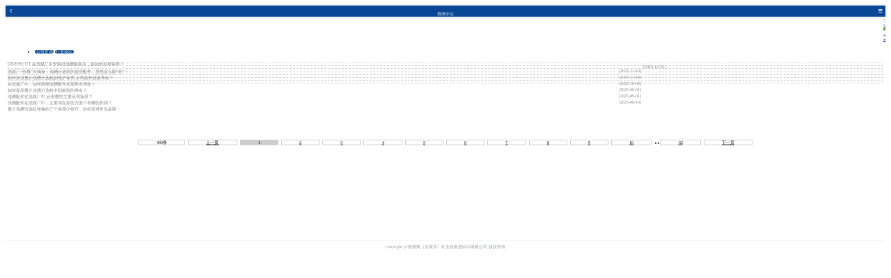

--- FILE ---
content_type: text/html; charset=utf-8
request_url: http://handan.pecsjz.com/news/index.html
body_size: 4712
content:

<!DOCTYPE html PUBLIC "-//W3C//DTD XHTML 1.0 Transitional//EN" "http://www.w3.org/TR/xhtml1/DTD/xhtml1-transitional.dtd">
<html xmlns="http://www.w3.org/1999/xhtml"><head><title>资讯中心__彼德斯（石家庄）矿业设备进出口有限公司</title><meta content="text/html; charset=utf-8" http-equiv="Content-Type"><meta content="重介浅槽链条,重介分选机链条,重介浅槽分选机链条,煤矿机械链条,链轮厂家" name="keywords"><meta content="彼德斯（石家庄）矿业设备进出口有限公司主要从事浅槽链条、重介浅槽链条、重介分选机链条、重介浅槽分选机链条、煤矿机械链条、链轮等矿业设备的研发、制造，是专业的链条厂家、链轮厂家。" name="description"><meta content="width=device-width,initial-scale=1,minimum-scale=1,maximum-scale=1,user-scalable=no" name="viewport"><link href="//admin.93sem.com/label/common/css/common.css" rel="stylesheet" rev="stylesheet" type="text/css"><script type="text/javascript" src="//admin.93sem.com/label/common/js/jquery-2.1.0.js"></script><script type="text/javascript" src="//admin.93sem.com/label/common/js/waprem.js"></script><style type="text/css">
/* 整体色调  主题色*/
.bodyBg{background: #094696;}
.bodyColor{color: #347a98;}
/*背景色*/
.bgColor{background: #094696;}
/*辅助色调*/
.cptColor{color: #ffffff;}
/*辅助背景色调*/
.cptBg{background: #094696;}		</style><script type="text/javascript">
var styleName = "pecsjz";
</script><link rel="stylesheet" type="text/css" href="/published/pecsjz/statics/tpl110/css/font-awesome.min.css"><link rel="stylesheet" type="text/css" href="/published/pecsjz/statics/tpl110/css/nav.css"><link rel="stylesheet" type="text/css" href="/published/pecsjz/statics/tpl96/css/banner.css"><link rel="stylesheet" type="text/css" href="/published/pecsjz/statics/tpl147/css/lanmu.css"><link rel="stylesheet" type="text/css" href="/published/pecsjz/statics/tpl114/css/lanmu.css"><link rel="stylesheet" type="text/css" href="/published/pecsjz/statics/tpl107/css/foot.css"><link rel="stylesheet" type="text/css" href="/published/pecsjz/statics/tpl108/css/font-awesome.min.css"><link rel="stylesheet" type="text/css" href="/published/pecsjz/statics/tpl108/css/foot.css"></head><body>
<style name="i0" type="text/css">
/*通屏*/
.general{ width:100%;}
.general_cont{ width:100%; min-height:20px; }		</style><div class="general">
<div class="general_cont" itype="container">
<!--头部--><header class="heada_erwp bodyBg"><a class="back" onclick="history.go(-1)"><i class="fa  fa-angle-left"></i></a>
<div class="head_logo">
<p>资讯中心</p>
</div>
<div class="head_menu">
<div class="head_nav"><i class="fa fa-bars"></i></div>
<div id="hamburgermenu">
<ul>
<li><a href="/index.html" title="网站首页" class="">网站首页</a></li>
<li><a href="/about.html" title="公司介绍" class="">公司介绍</a></li>
<li><a href="/products/index.html" title="产品中心" class="">产品中心</a></li>
<li><a href="/news/index.html" title="资讯中心" class="bodyBg">资讯中心</a></li>
<li><a href="/zhinan/zhinan.html" title="操作指南" class="">操作指南</a></li>
<li><a href="/xgcp/products.html" title="相关产品" class="">相关产品</a></li>
<li><a href="/zp/index.html" title="职位招聘 " class="">职位招聘 </a></li>
<li><a href="/contact.html" title="联系我们" class="">联系我们</a></li>
<li><a href="/announce/index.html" title="*新公告" class="">*新公告</a></li>
<li><a href="/sitemap.html" title="网站地图" class="">网站地图</a></li>
<li><a href="/fenzhan.html" title="企业分站" class="">企业分站</a></li>
</ul></div>
<div class="overlay"></div>
</div>
</header><!--顶部右侧点击向左移动js--><script type="text/javascript" src="/published/pecsjz/statics/tpl110/js/menu.js"></script></div>
</div>
<style name="i0" type="text/css">
/*通屏*/
.general{ width:100%;}
.general_cont{ width:100%; min-height:20px; }		</style><div class="general">
<div class="general_cont" itype="container">
<!--轮播--><div id="slides" class="bannera_slider">
<div class="bd">
<ul>
<li><a class="pic" href="http://"><img src="http://img.93sem.com/uploadfile/2025/0110/20250110112158799.jpg" alt="banner1:banner1"></a></li>
<li><a class="pic" href="http://"><img src="http://img.93sem.com/uploadfile/2025/0110/20250110112925269.jpg" alt="banner2:banner2"></a></li>
<li><a class="pic" href="http://"><img src="http://img.93sem.com/uploadfile/2025/0110/20250110112944925.jpg" alt="banner3:banner3"></a></li>
</ul></div>
<div class="hd">
<ul></ul></div>
</div>
<script src="/published/pecsjz/statics/tpl96/js/TouchSlide.1.1.js"></script><script type="text/javascript">
//		轮播
TouchSlide({
slideCell:"#slides",
titCell:".hd ul", //开启自动分页 autoPage:true ，此时设置 titCell 为导航元素包裹层
mainCell:".bd ul",
effect:"leftLoop",
autoPage:true,//自动分页
autoPlay:false //自动播放
});
</script></div>
</div>
<style name="i0" type="text/css">
/*通屏*/
.general{ width:100%;}
.general_cont{ width:100%; min-height:20px; }		</style><div class="general">
<div class="general_cont" itype="container">
<style name="i0" type="text/css">
/*通屏*/
.general{ width:100%;}
.general_cont{ width:100%; min-height:20px; }				</style><div class="general">
<div class="general_cont" itype="container">
<div class="lanmub_news_category">
<ul>
<li><a href="/news/list-4455-817.html" title="公司资讯" class="bodyBg">公司资讯</a></li>
<li><a href="/news/list-4455-818.html" title="行业动态" class="bodyBg">行业动态</a></li>
</ul><div class="clear"></div>
</div></div>
</div>
<style name="i0" type="text/css">
/*通屏*/
.general{ width:100%;}
.general_cont{ width:100%; min-height:20px; }				</style><div class="general">
<div class="general_cont" itype="container">
<div class="lanmua_zynewlist">
<div class="news_cnt">
<a href="/news/show-4455-817-108907.html" title="在洗煤厂中安装好浅槽链条后，该如何定期保养？" class="clearfix">
<span class="news_data">[2026-01-17]</span>
<span class="list ellipse">在洗煤厂中安装好浅槽链条后，该如何定期保养？</span>
</a>
<a href="/news/show-4455-817-108850.html" title="洗煤厂“劳模”大揭秘：浅槽分选机的这些配件，竟然这么能“吃”！" class="clearfix">
<span class="news_data">[2025-12-25]</span>
<span class="list ellipse">洗煤厂“劳模”大揭秘：浅槽分选机的这些配件，竟然这么能“吃”！</span>
</a>
<a href="/news/show-4455-817-108802.html" title="如何加强重介浅槽分选机的维护保养,从而延长设备寿命？" class="clearfix">
<span class="news_data">[2025-11-10]</span>
<span class="list ellipse">如何加强重介浅槽分选机的维护保养,从而延长设备寿命？</span>
</a>
<a href="/news/show-4455-817-108801.html" title="在洗煤厂中，如何围绕浅槽配件实现降本增效？" class="clearfix">
<span class="news_data">[2025-11-10]</span>
<span class="list ellipse">在洗煤厂中，如何围绕浅槽配件实现降本增效？</span>
</a>
<a href="/news/show-4455-817-108646.html" title="如何提高重介浅槽分选机中刮板链的寿命？" class="clearfix">
<span class="news_data">[2025-10-08]</span>
<span class="list ellipse">如何提高重介浅槽分选机中刮板链的寿命？</span>
</a>
<a href="/news/show-4455-817-108547.html" title="浅槽配件在洗煤厂中,还有哪些主要应用场景？" class="clearfix">
<span class="news_data">[2025-09-01]</span>
<span class="list ellipse">浅槽配件在洗煤厂中,还有哪些主要应用场景？</span>
</a>
<a href="/news/show-4455-817-108545.html" title="浅槽配件在洗煤厂中，主要用在那些方面？有哪些作用？" class="clearfix">
<span class="news_data">[2025-09-01]</span>
<span class="list ellipse">浅槽配件在洗煤厂中，主要用在那些方面？有哪些作用？</span>
</a>
<a href="/news/show-4455-817-108514.html" title="重介浅槽分选机维修的三个实用小技巧，轻松应对常见故障！" class="clearfix">
<span class="news_data">[2025-08-19]</span>
<span class="list ellipse">重介浅槽分选机维修的三个实用小技巧，轻松应对常见故障！</span>
</a>
</div>
<div class="page">
<a class="a1">493条</a> <a href="/news/list-4455-817-0.html" class="a1">上一页</a> <span>1</span> <a href="/news/list-4455-817-2.html">2</a> <a href="/news/list-4455-817-3.html">3</a> <a href="/news/list-4455-817-4.html">4</a> <a href="/news/list-4455-817-5.html">5</a> <a href="/news/list-4455-817-6.html">6</a> <a href="/news/list-4455-817-7.html">7</a> <a href="/news/list-4455-817-8.html">8</a> <a href="/news/list-4455-817-9.html">9</a> <a href="/news/list-4455-817-10.html">10</a> ..<a href="/news/list-4455-817-62.html">62</a> <a href="/news/list-4455-817-2.html" class="a1">下一页</a></div>
</div></div>
</div>
<style name="i0" type="text/css">
/*通屏*/
.general{ width:100%;}
.general_cont{ width:100%; min-height:20px; }				</style><div class="general">
<div class="general_cont" itype="container">
<!--底部--><div class="foota_zyft">
<div class="footerp">
<p>copyright @彼德斯（石家庄）矿业设备进出口有限公司 版权所有</p>
</div>
</div></div>
</div>
</div>
</div>
<style name="i0" type="text/css">
/*通屏*/
.general{ width:100%;}
.general_cont{ width:100%; min-height:20px; }		</style><div class="general">
<div class="general_cont" itype="container">
<div class="foota_footnav">
<ul><li><a href="/"><i class="fa fa-home"></i><p>首页</p></a></li>
<li><a href="tel:13733218609"><i class="fa fa-phone"></i><p>电话咨询</p></a></li>
<li><a href="sms:13733218609"><i class="fa fa-commenting"></i><p>短信咨询</p></a></li>
<li><a href="http://www.pecsjz.com/contact.html"><i class="fa fa-map-marker"></i><p>查看地址</p></a></li>
</ul></div></div>
</div>
<style name="i0" type="text/css">
/*通屏*/
.general{ width:100%;}
.general_cont{ width:100%; min-height:20px; }		</style><div class="general">
<div class="general_cont" itype="container">
 </div>
</div>
<style name="i0" type="text/css">
/*通屏*/
.general{ width:100%;}
.general_cont{ width:100%; min-height:20px; }		</style><div class="general">
<div class="general_cont" itype="container">
 </div>
</div>
</body></html>


--- FILE ---
content_type: text/css
request_url: http://handan.pecsjz.com/published/pecsjz/statics/tpl110/css/nav.css
body_size: 1548
content:
/*-------------------刘天柱写-------------------*/

/*二级头部*/
.heada_erwp{position: relative;}
.heada_erwp .back{position: absolute;left: .2rem;width: .6rem;height: .6rem;line-height:.6rem;margin-top: .1rem;text-align: center;font-size: .6rem;z-index:999;}
.heada_erwp .back i{color: #fff;display: block;}
.heada_erwp{height: .8rem;padding: .1rem .2rem;box-shadow: 0 0 4px 0 #ccc;}
.heada_erwp .head_logo{width:100%;font-size: .28rem;float: left;position: relative;}
.heada_erwp  .head_logo>p{line-height: .8rem;color: #fff;text-align: center;}
/*二级右边导航*/
.heada_erwp .head_nav{position:absolute;width:.6rem;height:.6rem;right:.2rem;text-align: center;margin-top: .1rem;font-size: .4rem;}
.heada_erwp .head_nav i{color: #FFFFFF;margin-top:.1rem;}
.heada_erwp .overlay{position:fixed;z-index:1000;background-color:rgba(0,0,0,.5);bottom:0;right:0;left:0}
.openmenu .heada_erwp .overlay{top:0}
.heada_erwp #hamburgermenu{height:100%;width:0;background:rgba(255,255,255,1);position:fixed;top:0;right:0;z-index:1001;overflow:hidden;-webkit-box-shadow:3px 0 7px rgba(0,0,0,.55);-moz-box-shadow:3px 0 7px rgba(0,0,0,.55);box-shadow:3px 0 7px rgba(0,0,0,.55)}
.heada_erwp #hamburgermenu ul{margin-top:45px;z-index:101;overflow-y:auto;overflow-x:hidden}
.heada_erwp #hamburgermenu ul li{display:block}
.heada_erwp #hamburgermenu ul li a{display:block;min-width:130px;padding:.15rem .1rem;font-size:.24rem;text-decoration:none;text-align:center;color:#333;}
.heada_erwp #hamburgermenu ul li a.bodyBg{color: #fff;}



--- FILE ---
content_type: text/css
request_url: http://handan.pecsjz.com/published/pecsjz/statics/tpl96/css/banner.css
body_size: 1208
content:
/*----------------刘天柱写-----------------*/
/*轮播*/
.bannera_slider{position:relative;/*max-width:640px;*/overflow:hidden;/*max-height:320px;margin:2px auto;*/}
.bannera_slider .hd{ position:absolute;width:100%;left:0;bottom:2%;z-index:1;line-height:28px;text-align:center;}
.bannera_slider .hd li{ display:inline-block;vertical-align:middle;width:13px;height:13px;margin:0 3px;-webkit-border-radius:50%;-moz-border-radius:50%;-o-border-radius:50%;border-radius:50%;font-size:0;line-height:0;text-indent:-9999em;background:#fff; cursor:pointer;}
.bannera_slider .hd li.on{ background:#007BC1;}
.bannera_slider .bd{position:relative; z-index:0;}
.bannera_slider .bd li{ position:relative; text-align:center;  }
.bannera_slider .bd li img{background:url(../images/loading.gif) center center no-repeat;vertical-align:top;width:100%;/* 图片宽度100%，达到自适应效果 */}
.bannera_slider .bd li a{-webkit-tap-highlight-color:rgba(0,0,0,0);  }  /* 去掉链接触摸高亮 */
.bannera_slider .bd li .tit{ display:block; width:100%;position:absolute; bottom:0; text-indent:10px; height:28px;line-height:28px; background:url(images/focusBg.png) repeat-x; color:#fff;  text-align:left;  }

--- FILE ---
content_type: text/css
request_url: http://handan.pecsjz.com/published/pecsjz/statics/tpl147/css/lanmu.css
body_size: 404
content:
/* CSS Document */
/*新闻分类*/
.lanmub_news_category{ padding:0.3rem 0.1rem 0;font-size:0.24rem;}
.lanmub_news_category li{float:left;}
.lanmub_news_category li a{ padding:0rem 0.1rem;color:#FFF; margin:0 0.04rem 0.1rem; display:block; line-height:0.34rem; text-align:center; border-radius:0.15rem}
.lanmub_news_category li a span{margin-right:3%}
.lanmub_news_category li p{text-indent:70px;}

--- FILE ---
content_type: text/css
request_url: http://handan.pecsjz.com/published/pecsjz/statics/tpl114/css/lanmu.css
body_size: 1029
content:
/*-------------------刘天柱写-------------------*/



/*新闻中心列表*/

.lanmua_zynewlist{padding: .2rem;}
.lanmua_zynewlist .zybt {width:100%; height:.6rem; border-bottom:1px solid #e5e5e5; margin:.1rem 0; }
.lanmua_zynewlist .zybt strong{display:block;font-size:.28rem; color:#333; line-height:.6rem; padding-left:.2rem;}

.lanmua_zynewlist .news_cnt{padding:.1rem 0 .15rem 0;font-size: .22rem;}
.lanmua_zynewlist .news_cnt>a{display: block;color: #7e7e7e;border-bottom: 1px dashed #d0d0d0;padding:.1rem .2rem .1rem 0;}
.lanmua_zynewlist .news_cnt>a .news_data{float: left;margin-right: .2rem;}
.lanmua_zynewlist .news_cnt>a .list{width: 70%;display: block;float: left;}
/*分页*/
.lanmua_zynewlist .page{ margin:5% 0; padding-bottom:5%;line-height:2; text-align:center;}
.lanmua_zynewlist .page span{ padding:0 2%;text-align:center; border:1px solid #ccc; color:#000; font-size:0.2rem; background:#ccc}
.lanmua_zynewlist .page a{ padding:0 2%; color:#000; font-size:0.2rem; border:1px solid #ccc}


--- FILE ---
content_type: text/css
request_url: http://handan.pecsjz.com/published/pecsjz/statics/tpl108/css/foot.css
body_size: 483
content:
/*-------------刘天柱写----------------*/

/*底部导航*/
.foota_footnav{height: 1rem;width: 100%;position: fixed;bottom:0;background: #FFFFFF;z-index: 999;/*border-top: 2px solid #ddd9d8;*/box-shadow: 0 0 2px 0 #B1B1B1;} 
.foota_footnav ul li{width: 25%;text-align: center;padding:.1rem 0;float: left;}
.foota_footnav ul li>a{color: #333;}
.foota_footnav ul li>a i{display: block;font-size: .42rem;}
.foota_footnav ul li>a p{font-size: .24rem;margin-top: .05rem;}


